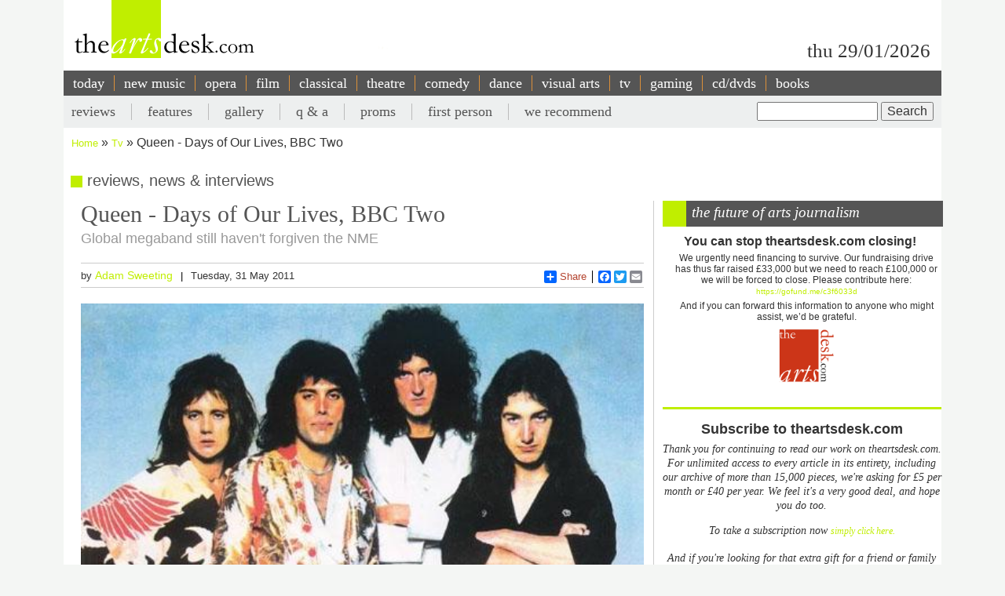

--- FILE ---
content_type: text/html; charset=UTF-8
request_url: https://www.theartsdesk.com/tv/queen-days-our-lives-bbc-two
body_size: 14791
content:
<!DOCTYPE html>
<html lang="en" dir="ltr" prefix="content: http://purl.org/rss/1.0/modules/content/  dc: http://purl.org/dc/terms/  foaf: http://xmlns.com/foaf/0.1/  og: http://ogp.me/ns#  rdfs: http://www.w3.org/2000/01/rdf-schema#  schema: http://schema.org/  sioc: http://rdfs.org/sioc/ns#  sioct: http://rdfs.org/sioc/types#  skos: http://www.w3.org/2004/02/skos/core#  xsd: http://www.w3.org/2001/XMLSchema# ">
  <head>
    <meta charset="utf-8" />
<meta name="description" content="The Arts Desk’s team of professional critics offer unrivalled review coverage, in-depth interviews and features on popular music, classical, art, theatre, comedy, opera, comedy and dance. Dedicated art form pages, readers’ comments, What’s On and our user-friendly theatre and film recommendations" />
<meta name="abstract" content="Overnight reviews, interviews, features and opinion. Unrivalled coverage of popular music, classical, art, theatre, comedy, opera, comedy and dance." />
<link rel="canonical" href="http://www.theartsdesk.com/tv/queen-days-our-lives-bbc-two" />
<meta property="og:title" content="Queen - Days of Our Lives, BBC Two" />
<meta property="og:description" content="Despite selling 300 million albums, being memorialised in stage musicals and computer games and with a feature film about their early career in the works, Queen are still moaning about the press. It&#039;s a theme that simmered steadily through this two-part history, with drummer Roger Taylor especially splenetic about the cruel and unusual treatment doled out to his band by first the music papers (&quot;the evil empire&quot;), then later the tabloids." />
<meta property="article:modified_time" content="2017-11-03T21:18:00+00:00" />
<meta name="twitter:title" content="Queen - Days of Our Lives, BBC Two" />
<meta name="twitter:description" content="Despite selling 300 million albums, being memorialised in stage musicals and computer games and with a feature film about their early career in the works, Queen are still moaning about the press. It&#039;s a theme that simmered steadily through this two-part history, with drummer Roger Taylor especially splenetic about the cruel and unusual treatment doled out to his band by first the music papers (&quot;the evil empire&quot;), then later the tabloids." />
<meta name="Generator" content="Drupal 10 (https://www.drupal.org)" />
<meta name="MobileOptimized" content="width" />
<meta name="HandheldFriendly" content="true" />
<meta name="viewport" content="width=device-width, initial-scale=1.0" />
<script type='text/javascript'>
  var googletag = googletag || {};
  googletag.cmd = googletag.cmd || [];
  // Add a place to store the slot name variable.
  googletag.slots = googletag.slots || {};

  (function() {
    var useSSL = 'https:' == document.location.protocol;
    var src = (useSSL ? 'https:' : 'http:') +
      '//securepubads.g.doubleclick.net/tag/js/gpt.js';

    var gads = document.createElement('script');
    gads.async = true;
    gads.type = 'text/javascript';
    gads.src = src;
    var node = document.getElementsByTagName('script')[0];
    node.parentNode.insertBefore(gads, node);
    
  })();
</script>
<script type="text/javascript">
  googletag.cmd.push(function() {

  
  googletag.slots["mpu"] = googletag.defineSlot("//6424144/MPU", [300, 250], "js-dfp-tag-mpu")

    .addService(googletag.pubads())

  
  
  
      ;

  });

</script>
<script type="text/javascript">
googletag.cmd.push(function() {

      googletag.pubads().enableAsyncRendering();
        googletag.pubads().enableSingleRequest();
        googletag.pubads().collapseEmptyDivs();
      
  googletag.enableServices();
});

</script>
<link rel="icon" href="/sites/default/files/favicon.ico" type="image/vnd.microsoft.icon" />
<link rel="amphtml" href="http://www.theartsdesk.com/tv/queen-days-our-lives-bbc-two?amp" />

    <title>Queen - Days of Our Lives, BBC Two | The Arts Desk</title>
    <link rel="stylesheet" media="all" href="/themes/contrib/stable/css/core/components/progress.module.css?t9l2tz" />
<link rel="stylesheet" media="all" href="/themes/contrib/stable/css/core/components/ajax-progress.module.css?t9l2tz" />
<link rel="stylesheet" media="all" href="/themes/contrib/stable/css/system/components/align.module.css?t9l2tz" />
<link rel="stylesheet" media="all" href="/themes/contrib/stable/css/system/components/fieldgroup.module.css?t9l2tz" />
<link rel="stylesheet" media="all" href="/themes/contrib/stable/css/system/components/container-inline.module.css?t9l2tz" />
<link rel="stylesheet" media="all" href="/themes/contrib/stable/css/system/components/clearfix.module.css?t9l2tz" />
<link rel="stylesheet" media="all" href="/themes/contrib/stable/css/system/components/details.module.css?t9l2tz" />
<link rel="stylesheet" media="all" href="/themes/contrib/stable/css/system/components/hidden.module.css?t9l2tz" />
<link rel="stylesheet" media="all" href="/themes/contrib/stable/css/system/components/item-list.module.css?t9l2tz" />
<link rel="stylesheet" media="all" href="/themes/contrib/stable/css/system/components/js.module.css?t9l2tz" />
<link rel="stylesheet" media="all" href="/themes/contrib/stable/css/system/components/nowrap.module.css?t9l2tz" />
<link rel="stylesheet" media="all" href="/themes/contrib/stable/css/system/components/position-container.module.css?t9l2tz" />
<link rel="stylesheet" media="all" href="/themes/contrib/stable/css/system/components/reset-appearance.module.css?t9l2tz" />
<link rel="stylesheet" media="all" href="/themes/contrib/stable/css/system/components/resize.module.css?t9l2tz" />
<link rel="stylesheet" media="all" href="/themes/contrib/stable/css/system/components/system-status-counter.css?t9l2tz" />
<link rel="stylesheet" media="all" href="/themes/contrib/stable/css/system/components/system-status-report-counters.css?t9l2tz" />
<link rel="stylesheet" media="all" href="/themes/contrib/stable/css/system/components/system-status-report-general-info.css?t9l2tz" />
<link rel="stylesheet" media="all" href="/themes/contrib/stable/css/system/components/tablesort.module.css?t9l2tz" />
<link rel="stylesheet" media="all" href="/modules/contrib/fivestar/css/fivestar.css?t9l2tz" />
<link rel="stylesheet" media="all" href="/themes/contrib/stable/css/views/views.module.css?t9l2tz" />
<link rel="stylesheet" media="all" href="/themes/contrib/stable/css/filter/filter.admin.css?t9l2tz" />
<link rel="stylesheet" media="all" href="/core/modules/layout_discovery/layouts/onecol/onecol.css?t9l2tz" />
<link rel="stylesheet" media="all" href="/modules/custom/tad_common/css/image_styles_everywhere.css?t9l2tz" />
<link rel="stylesheet" media="all" href="/themes/contrib/stable/css/core/assets/vendor/normalize-css/normalize.css?t9l2tz" />
<link rel="stylesheet" media="all" href="/themes/contrib/stable/css/core/normalize-fixes.css?t9l2tz" />
<link rel="stylesheet" media="all" href="/themes/contrib/classy/css/components/action-links.css?t9l2tz" />
<link rel="stylesheet" media="all" href="/themes/contrib/classy/css/components/breadcrumb.css?t9l2tz" />
<link rel="stylesheet" media="all" href="/themes/contrib/classy/css/components/button.css?t9l2tz" />
<link rel="stylesheet" media="all" href="/themes/contrib/classy/css/components/collapse-processed.css?t9l2tz" />
<link rel="stylesheet" media="all" href="/themes/contrib/classy/css/components/container-inline.css?t9l2tz" />
<link rel="stylesheet" media="all" href="/themes/contrib/classy/css/components/details.css?t9l2tz" />
<link rel="stylesheet" media="all" href="/themes/contrib/classy/css/components/exposed-filters.css?t9l2tz" />
<link rel="stylesheet" media="all" href="/themes/contrib/classy/css/components/field.css?t9l2tz" />
<link rel="stylesheet" media="all" href="/themes/contrib/classy/css/components/form.css?t9l2tz" />
<link rel="stylesheet" media="all" href="/themes/contrib/classy/css/components/icons.css?t9l2tz" />
<link rel="stylesheet" media="all" href="/themes/contrib/classy/css/components/inline-form.css?t9l2tz" />
<link rel="stylesheet" media="all" href="/themes/contrib/classy/css/components/item-list.css?t9l2tz" />
<link rel="stylesheet" media="all" href="/themes/contrib/classy/css/components/link.css?t9l2tz" />
<link rel="stylesheet" media="all" href="/themes/contrib/classy/css/components/links.css?t9l2tz" />
<link rel="stylesheet" media="all" href="/themes/contrib/classy/css/components/menu.css?t9l2tz" />
<link rel="stylesheet" media="all" href="/themes/contrib/classy/css/components/more-link.css?t9l2tz" />
<link rel="stylesheet" media="all" href="/themes/contrib/classy/css/components/pager.css?t9l2tz" />
<link rel="stylesheet" media="all" href="/themes/contrib/classy/css/components/tabledrag.css?t9l2tz" />
<link rel="stylesheet" media="all" href="/themes/contrib/classy/css/components/tableselect.css?t9l2tz" />
<link rel="stylesheet" media="all" href="/themes/contrib/classy/css/components/tablesort.css?t9l2tz" />
<link rel="stylesheet" media="all" href="/themes/contrib/classy/css/components/tabs.css?t9l2tz" />
<link rel="stylesheet" media="all" href="/themes/contrib/classy/css/components/textarea.css?t9l2tz" />
<link rel="stylesheet" media="all" href="/themes/contrib/classy/css/components/ui-dialog.css?t9l2tz" />
<link rel="stylesheet" media="all" href="/themes/contrib/classy/css/components/messages.css?t9l2tz" />
<link rel="stylesheet" media="all" href="/themes/contrib/classy/css/components/node.css?t9l2tz" />
<link rel="stylesheet" media="all" href="/themes/contrib/classy/css/components/progress.css?t9l2tz" />
<link rel="stylesheet" media="all" href="/themes/custom/artsdesk_theme/stylesheets/article_lb_section.css?t9l2tz" />
<link rel="stylesheet" media="all" href="/themes/custom/artsdesk_theme/stylesheets/article.css?t9l2tz" />
<link rel="stylesheet" media="all" href="/themes/custom/artsdesk_theme/stylesheets/blocks.css?t9l2tz" />
<link rel="stylesheet" media="all" href="/themes/custom/artsdesk_theme/stylesheets/category.css?t9l2tz" />
<link rel="stylesheet" media="all" href="/themes/custom/artsdesk_theme/stylesheets/homepage.css?t9l2tz" />
<link rel="stylesheet" media="all" href="/themes/custom/artsdesk_theme/stylesheets/site.css?t9l2tz" />

    <script type="application/json" data-drupal-selector="drupal-settings-json">{"path":{"baseUrl":"\/","pathPrefix":"","currentPath":"node\/3799","currentPathIsAdmin":false,"isFront":false,"currentLanguage":"en","currentQuery":{"_wrapper_format":"html"}},"pluralDelimiter":"\u0003","suppressDeprecationErrors":true,"ajaxPageState":{"libraries":"[base64]","theme":"artsdesk_theme","theme_token":null},"ajaxTrustedUrl":{"\/search\/node":true,"\/comment\/reply\/node\/3799\/comment_node_article":true},"gtag":{"tagId":"","consentMode":false,"otherIds":[],"events":[],"additionalConfigInfo":[]},"gtm":{"tagId":null,"settings":{"data_layer":"dataLayer","include_classes":false,"allowlist_classes":"","blocklist_classes":"","include_environment":false,"environment_id":"","environment_token":""},"tagIds":["GTM-P3QR8R"]},"statistics":{"data":{"nid":"3799"},"url":"\/modules\/contrib\/statistics\/statistics.php"},"ckeditor5Premium":{"isMediaInstalled":true},"user":{"uid":0,"permissionsHash":"c6e6155d32f07a2f62381393c316701ba799b323ff3132073ed10f7b48b0264e"}}</script>
<script src="/core/misc/drupalSettingsLoader.js?v=10.5.6"></script>
<script src="/modules/contrib/google_tag/js/gtag.js?t9l2tz"></script>
<script src="/modules/contrib/google_tag/js/gtm.js?t9l2tz"></script>

  </head>
  <body class="path-node page-node-type-article">
        <a href="#main-content" class="visually-hidden focusable skip-link">
      Skip to main content
    </a>
    <noscript><iframe src="https://www.googletagmanager.com/ns.html?id=GTM-P3QR8R"
                  height="0" width="0" style="display:none;visibility:hidden"></iframe></noscript>

      <div class="dialog-off-canvas-main-canvas" data-off-canvas-main-canvas>
    <div class="layout-container tv">

  <header role="banner">
    
  </header>

  <div class="l-logo-date-bar">
    <div class="l-logo">
      <div class="logo">
          <a href="/" title="Home">
            <img src="/themes/custom/artsdesk_theme/logo.png" alt="Home">
          </a>
          <div class="bgColorLogo"></div>
      </div>
    </div>
    <div class="l-date">
        thu 29/01/2026
    </div>
  </div>

  <nav id="mobile_menu">
    <ul>
      <li id="mobile_section" class=""><a id="tab1button">Sections</a></li>
      <li id="mobile_search" class=""><a id="tab2button">Search</a></li>
    </ul>
  </nav>
  <div id="tab1" class="tab_content ui-tabs-panel ui-widget-content ui-corner-bottom">
    <div class="block block-menu" id="block-menu-primary-links">
      <ul id="main-menu" class="menu">
        <li><a href="/" title="" class="active-trail active">today</a></li>
        <li><a href="/new-music" class="olive">new music</a></li>
        <li><a href="/opera" class="orange">opera</a></li>
        <li><a href="/film" class="maroon">film</a></li>
        <li><a href="/classical" class="green">classical</a></li>
        <li><a href="/theatre" class="lilac">theatre</a></li>
        <li><a href="/comedy" class="pink">comedy</a></li>
        <li><a href="/dance" class="yellow">dance</a></li>
        <li><a href="/visual-arts" class="lightOlive">visual arts</a></li>
        <li><a href="/tv" class="lime">tv</a></li>
        <li><a href="/gaming" title="">gaming</a></li>
        <li><a href="/cdsdvds" title="">CD/DVDs</a></li>
        <li><a href="/books" title="">Books</a></li>
        <li><a href="/">&nbsp;</a></li>
      </ul>
    </div>
  </div>
  <div id="tab2" class="tab_content ui-tabs-panel ui-widget-content ui-corner-bottom">
    <div id="small-search-box">
      <div id="block-search-form--2" class="block block-search">
        <div class="content">
          <form action="/" method="post" id="search-block-form" accept-charset="UTF-8">
            <div>
              <div class="container-inline">
                <h2 class="element-invisible">Search form</h2>
                <div class="form-item form-type-textfield form-item-search-block-form">
                  <label class="element-invisible" for="edit-search-block-form--2">Search </label>
                  <input title="Enter the terms you wish to search for." type="text" id="edit-search-block-form--2" name="search_block_form" value="" size="15" maxlength="128" class="form-text">
                </div>
                <div class="form-actions form-wrapper" id="edit-actions">
                  <input type="submit" id="edit-submit" name="op" value="Search" class="form-submit">
                </div>
                <input type="hidden" name="form_build_id" value="form-457jQYmP7TNOH3OBB2iLVURur8sJqAEgHvXgJP_Znuw">
                <input type="hidden" name="form_id" value="search_block_form">
              </div>
            </div>
          </form>
        </div>
      </div>
    </div>
  </div>


    <div class="region region-primary-menu">
    <nav role="navigation" aria-labelledby="block-artsdesk-theme-main-menu-menu" id="block-artsdesk-theme-main-menu" class="block block-menu navigation menu--main">
            
  <h2 class="visually-hidden" id="block-artsdesk-theme-main-menu-menu">Main navigation</h2>
  

        
                <ul class="menu menu--level-1">
                    <li class="menu-item">
        <a href="/" data-drupal-link-system-path="&lt;front&gt;">today</a>
              </li>
                <li class="menu-item">
        <a href="/new-music" data-drupal-link-system-path="node/93425">new music</a>
              </li>
                <li class="menu-item">
        <a href="/opera" data-drupal-link-system-path="node/93424">opera</a>
              </li>
                <li class="menu-item">
        <a href="/film" data-drupal-link-system-path="node/93423">film</a>
              </li>
                <li class="menu-item">
        <a href="/classical" data-drupal-link-system-path="node/93422">classical</a>
              </li>
                <li class="menu-item">
        <a href="/theatre" data-drupal-link-system-path="node/93421">theatre</a>
              </li>
                <li class="menu-item">
        <a href="/comedy" data-drupal-link-system-path="node/93420">comedy</a>
              </li>
                <li class="menu-item">
        <a href="/dance" data-drupal-link-system-path="node/93419">dance</a>
              </li>
                <li class="menu-item">
        <a href="/visual-arts" data-drupal-link-system-path="node/93418">visual arts</a>
              </li>
                <li class="menu-item">
        <a href="/tv" data-drupal-link-system-path="node/93417">tv</a>
              </li>
                <li class="menu-item">
        <a href="/gaming" data-drupal-link-system-path="node/93416">gaming</a>
              </li>
                <li class="menu-item">
        <a href="/node/93427" data-drupal-link-system-path="node/93427">cd/dvds</a>
              </li>
                <li class="menu-item">
        <a href="/node/93426" data-drupal-link-system-path="node/93426">books</a>
              </li>
        </ul>
  


  </nav>

  </div>

    <div class="region region-secondary-menu">
    <div class="search-block-form block block-search container-inline" data-drupal-selector="search-block-form" id="block-searchform" role="search">
  
    
      <form action="/search/node" method="get" id="search-block-form" accept-charset="UTF-8">
  <div class="js-form-item form-item js-form-type-search form-type-search js-form-item-keys form-item-keys form-no-label">
      <label for="edit-keys" class="visually-hidden">Search</label>
        <input title="Enter the terms you wish to search for." data-drupal-selector="edit-keys" type="search" id="edit-keys" name="keys" value="" size="15" maxlength="128" class="form-search" />

        </div>
<div data-drupal-selector="edit-actions" class="form-actions js-form-wrapper form-wrapper" id="edit-actions"><input data-drupal-selector="edit-submit" type="submit" id="edit-submit--2" value="Search" class="button js-form-submit form-submit" />
</div>

</form>

  </div>
<nav role="navigation" aria-labelledby="block-artsdesk-theme-secondarymenu-menu" id="block-artsdesk-theme-secondarymenu" class="block block-menu navigation menu--secondary-menu">
            
  <h2 class="visually-hidden" id="block-artsdesk-theme-secondarymenu-menu">Secondary menu</h2>
  

        
                <ul class="menu menu--level-1">
                    <li class="menu-item">
        <a href="/reviews" data-drupal-link-system-path="node/93414">reviews</a>
              </li>
                <li class="menu-item">
        <a href="/features" data-drupal-link-system-path="node/93413">features</a>
              </li>
                <li class="menu-item">
        <a href="/galleries" data-drupal-link-system-path="node/93412">gallery</a>
              </li>
                <li class="menu-item">
        <a href="/q" data-drupal-link-system-path="node/93411">q &amp; a</a>
              </li>
                <li class="menu-item">
        <a href="/topics/proms" data-drupal-link-system-path="taxonomy/term/369">proms</a>
              </li>
                <li class="menu-item">
        <a href="/topics/first-person" data-drupal-link-system-path="taxonomy/term/2068">first person</a>
              </li>
                <li class="menu-item">
        <a href="/we-recommend" data-drupal-link-system-path="node/93410">we recommend</a>
              </li>
        </ul>
  


  </nav>

  </div>


    <div class="region region-breadcrumb">
    <div id="block-artsdesk-theme-breadcrumbs" class="block block-system block-system-breadcrumb-block">
  
    
        <nav class="breadcrumb" role="navigation" aria-labelledby="system-breadcrumb">
    <h2 id="system-breadcrumb" class="visually-hidden">Breadcrumb</h2>
    <ol>
          <li>
                  <a href="/">Home</a>
              </li>
          <li>
                  <a href="/tv">Tv</a>
              </li>
          <li>
                  Queen - Days of Our Lives, BBC Two
              </li>
        </ol>
  </nav>

  </div>

  </div>


    <div class="region region-highlighted">
    <div data-drupal-messages-fallback class="hidden"></div>

  </div>


  

  <main role="main">
    <a id="main-content" tabindex="-1"></a>
    <div class="layout-content">
        <div class="region region-content">
    <div id="block-artsdesk-theme-artsdesk-new-system-main" class="block block-system block-system-main-block">
  
    
      
<article data-history-node-id="3799" about="/tv/queen-days-our-lives-bbc-two" typeof="schema:Article" class="node node--type-article node--view-mode-full">

  
      <span property="schema:name" content="Queen - Days of Our Lives, BBC Two" class="rdf-meta hidden"></span>
  <span property="schema:interactionCount" content="UserComments:0" class="rdf-meta hidden"></span>


  
  <div class="node__content">
      <div class="layout layout--onecol">
    <div  class="layout__region layout__region--content">
      <div class="block block-tad-common block-article-category-title-block">
  
    
      reviews, news & interviews
  </div>

    </div>
  </div>
    <div class="layout layout--article">

        <div   class="layout__region layout__region--first layout__region-sidebar region-small" >
            <div  class="layout__region layout__region--third layout__region-sidebar region-small" >
                                    <div class="block block-layout-builder block-field-blocknodearticletitle">
  
    
      <span property="schema:name" class="field field--name-title field--type-string field--label-hidden">
  <h1 class="articleTitle">Queen - Days of Our Lives, BBC Two</h1>
</span>

  </div>
<div class="block block-layout-builder block-field-blocknodearticlefield-tag-line">
  
    
      
      <h2 class="tagline">Global megaband still haven&#039;t forgiven the NME</h2>
  
  </div>
<div class="block block-tad-common block-article-author-date-block">
  
    
      <div class='author_date'><span class='author'>by&nbsp;<a href='/user/76'>Adam Sweeting</a></span><span class='created'>Tuesday, 31 May 2011</span></div>
  </div>
<div class="block block-tad-common block-article-share-block">
  
    
      <div class="shareThis">
  <h3>share this article</h3>
	<span class="like">
			<iframe src="//www.facebook.com/plugins/like.php?href&amp;send=false&amp;layout=button_count&amp;width=450&amp;show_faces=false&amp;action=like&amp;colorscheme=light&amp;font&amp;height=21" scrolling="no" frameborder="0" style="border:none; overflow:hidden; width:450px; height:21px;" allowTransparency="true"></iframe>
	</span>
	<!-- Place this tag where you want the +1 button to render -->
	<span class="plusone"><g:plusone size="small"></g:plusone></span>

	<!-- Place this render call where appropriate -->
	<script type="text/javascript">
		window.___gcfg = {lang: "en-GB"};

		(function() {
			var po = document.createElement("script"); po.type = "text/javascript"; po.async = true;
			po.src = "https://apis.google.com/js/plusone.js";
			var s = document.getElementsByTagName("script")[0]; s.parentNode.insertBefore(po, s);
		})();
	</script>


	<div class="a2a_kit a2a_default_style">
		<a class="a2a_dd" href="https://www.addtoany.com/share_save">Share</a>
		<span class="a2a_divider"></span>
		<a class="a2a_button_facebook"></a>
		<a class="a2a_button_twitter"></a>
		<a class="a2a_button_email"></a>
	 <?php echo init_print_link($node); ?>
	</div>
	<script type="text/javascript">
	var a2a_config = a2a_config || {};
	a2a_config.onclick = 1;
	</script>
	<script type="text/javascript" src="https://static.addtoany.com/menu/page.js"></script>
 </div> <!-- shareThis -->
  </div>
<div class="block block-layout-builder block-field-blocknodearticlefield-mast-image">
  
    
      
            <div class="field field--name-field-mast-image field--type-image field--label-hidden field__item">    <picture>
                  <source srcset="/sites/default/files/styles/1434_wide/public/mastimages/85a49976e7ec1e7b5362c574897dabbe.jpg?itok=Ju4IVVDZ 1x" media="all and (min-width: 975px)" type="image/jpeg" width="500" height="390"/>
              <source srcset="/sites/default/files/styles/1434_wide/public/mastimages/85a49976e7ec1e7b5362c574897dabbe.jpg?itok=Ju4IVVDZ 1x" media="all and (min-width: 641px) and (max-width: 974px)" type="image/jpeg" width="500" height="390"/>
              <source srcset="/sites/default/files/styles/1280_wide/public/mastimages/85a49976e7ec1e7b5362c574897dabbe.jpg?itok=LF7xC1IZ 1x" media="all and (max-width: 640px)" type="image/jpeg" width="500" height="390"/>
                  <img loading="lazy" width="500" height="390" src="/sites/default/files/styles/840_wide/public/mastimages/85a49976e7ec1e7b5362c574897dabbe.jpg?itok=ndL4q2dO" alt="" title="Taylor, Mercury, May and Deacon - Queen, in other words " typeof="foaf:Image" />

  </picture>
<div class="mast_image_title">Taylor, Mercury, May and Deacon - Queen, in other words </div>


</div>
      
  </div>
<div class="block block-layout-builder block-field-blocknodearticlefield-mast-image-credits">
  
    
      
  </div>

                            </div>
            <div  class="layout__region layout__region--fourth layout__region-sidebar region-small" >
                                    <div class="block block-layout-builder block-field-blocknodearticlebody">
      <div id="unsubscribed_summary">
      
            <div property="schema:text" class="clearfix text-formatted field field--name-body field--type-text-with-summary field--label-hidden field__item"><p>Despite selling 300 million albums, being memorialised in stage musicals and computer games and with a feature film about their early career in the works, Queen are still moaning about the press. It's a theme that simmered steadily through this two-part history, with drummer Roger Taylor especially splenetic about the cruel and unusual treatment doled out to his band by first the music papers ("the evil empire"), then later the tabloids.</p></div>
      
    </div>
    <div id="transparent_div" class="PicoSignal">
    </div>
    <div id="pico">
      
            <div property="schema:text" class="clearfix text-formatted field field--name-body field--type-text-with-summary field--label-hidden field__item"><p>It's true that, in Britain, they did get regular kickings in print (though it's difficult to believe that any rational adult could get seriously upset about the <a href="/features/meeting-katherine-jenkins" target="_self" title="The NME on theartsdesk"><em>NME</em></a>'s headline "Is this man a prat?"), and the coverage of Freddie Mercury's death from <a href="/features/meeting-katherine-jenkins" target="_self" title="Aids on theartsdesk">Aids </a>verged on the rabid, but this whingeing tone made them look foolish and small-minded. Which was a shame, because there was plenty of interesting and historic material on display here, and the story of Queen and Mercury is one of the most noteworthy sagas in the history of British rock music.</p><p><img src="/sites/default/files/images/stories/TV/adam_sweeting/2011_part_2/wide_freddie_trim.jpg" alt="wide_freddie_trim" style="margin-bottom: 10px; margin-left: 10px; float: right; border: 0px solid #000000;" width="300" height="156">But maybe it's that "Queen + Mercury" equation which is the clue to a certain ambivalence some have felt about the group. Without Mercury, they would have been a bunch of musically skilled but charisma-free middle-class English boys, a kind of Pink Straits or Dire Genesis. Just add Mercury, and they became a kandy-coloured tangerine-flake showbiz monster, spewing lurid campness and mad explosions of baroque harmonies and rock operetta in all directions. As American journalist Harvey Kubernick put it, it wasn't rock'n'roll, it was Broadway. Yet while Mercury did his <a href="/features/meeting-katherine-jenkins" target="_self" title="Nureyev on theartsdesk">Nureyev</a>-meets-Maria Callas routine out front, bassist John Deacon remained as anonymous as a cloakroom assistant, while Brian May's eternal fuzzball hair has defied four decades of ceaselessly changing rock fashion <strong>(Queen rock in Rio, pictured below).</strong></p><p><img src="/sites/default/files/images/stories/TV/adam_sweeting/2011_part_2/queen_rock_in_rio_trim.jpg" alt="queen_rock_in_rio_trim" style="margin-bottom: 10px; margin-right: 10px; float: left; border: 0px solid #000000;" width="300" height="197">But, implausible or not, the combination worked spectacularly well, and it was salutary to be reminded of the sheer quantity and variety of the band's work. After the early multi-harmonied spectaculars of "Killer Queen", "Bohemian Rhapsody" and "Somebody to Love" - there was some great footage of the quartet multitracking their wall of voices for the latter - came the mega-stompers "We Will Rock You" and "We Are the Champions". "Crazy Little Thing Called Love" and "Another One Bites the Dust" took them to the top of the American charts - and it might have been nice if the film had acknowledged the palpable debt "Dust" owed to Chic's "Good Times" - and then they alienated their American fanbase with the drag queens video for "I Want to Break Free".</p><p><img src="/sites/default/files/images/stories/TV/adam_sweeting/2011_part_2/Fred__camera.jpg" alt="Fred__camera" style="margin-bottom: 10px; margin-left: 10px; float: right; border: 0px solid #000000;" width="200" height="261">In 1985 they hauled themselves back from the disastrous misjudgment of playing South Africa's Sun City and Mercury's bid to go solo by playing a scintillating set at <a href="/new-music/when-harvey-met-bob-bbc-two" target="_self" title="When Harvey Met Bob reviewed on thearstdesk">Live Aid</a>, an event which converted many Queen-haters into fans and galvanised them to make possibly their best album, <em>A Kind of Magic</em>. And I still haven't mentioned "Radio Ga Ga", "Under Pressure" and "These Are the Days of Our Lives"<strong> (Freddie at Live Aid, pictured right).</strong></p><p>It's an awesome CV by any measure, but the only one you really wanted to watch was Mercury. It was as if he realised that Queen was his one great shot at superstardom, and he was going to swallow it whole while the going was good. Paul Gambaccini added a telling anecdote about how he'd met Mercury in a gay club in 1983 and asked him whether he was moderating his lifestyle in the light of the then-unnamed menace of Aids. "Darling, my attitude is 'fuck it'," said Fred. "I'm doing everything with everybody." That was his story, and he stuck to it.</p><ul><li><em><strong><a href="http://www.amazon.co.uk/Queen/e/B000AQ0748/ref=sr_tc_2_0?qid=1306799612&amp;sr=1-2-ent" target="_blank" title="Find Queen on Amazon"><span style="color: #333333; font-style: normal; font-weight: normal;"><em>Watch </em>Queen - Days of Our Lives<em> </em></span></a><em><a href="http://www.bbc.co.uk/iplayer/episode/b011r4gs/Queen_Days_of_Our_Lives_Episode_2/" target="_blank" title="Watch Queen - Days of Our Lives on BBC iPlayer" style="text-decoration: none; color: #45801e;">on BBC iPlayer</a></em></strong></em></li><li><em><strong><a href="http://www.amazon.co.uk/Queen/e/B000AQ0748/ref=sr_tc_2_0?qid=1306799612&amp;sr=1-2-ent" target="_blank" title="Find Queen on Amazon"></a><em><a href="http://www.bbc.co.uk/iplayer/episode/b011r4gs/Queen_Days_of_Our_Lives_Episode_2/" target="_blank" title="Watch Queen - Days of Our Lives on BBC iPlayer" style="text-decoration: none; color: #45801e;"></a></em><img src="/sites/default/files/images/stories/site-pics/logos_for_use/amazon_logo.jpg" alt="amazon_logo" style="vertical-align: middle; border: 0px solid #000000;" width="51" height="23">Find Queen on Amazon</strong></em></li></ul><p><strong>Watch Queen's video for <em>Radio Ga Ga</em></strong><br><em><iframe src="http://www.youtube.com/embed/8dalWyLzEr0" width="560" height="345" frameborder="0"></iframe><br></em></p></div>
      
    </div> <!-- Close pico div -->
  </div>
<div class="block block-layout-builder block-field-blocknodearticlecomment-node-article">
        <section class="field field--name-comment-node-article field--type-comment field--label-hidden comment-wrapper">
  
  

      <div class="add_comment_form_outer">
      <div class="add_comment_form">
        <span class="brick"></span>
        <h2 class="title comment-form__title">Add comment</h2>
        <form class="comment-comment-node-article-form comment-form" data-user-info-from-browser data-drupal-selector="comment-form" action="/comment/reply/node/3799/comment_node_article" method="post" id="comment-form" accept-charset="UTF-8">
  <div class="js-form-item form-item js-form-type-textfield form-type-textfield js-form-item-name form-item-name">
      <label for="edit-name" class="js-form-required form-required">Your name</label>
        <input data-drupal-default-value="Anonymous" data-drupal-selector="edit-name" type="text" id="edit-name" name="name" value="" size="30" maxlength="60" class="form-text required" required="required" aria-required="true" />

        </div>
<div class="js-form-item form-item js-form-type-email form-type-email js-form-item-mail form-item-mail">
      <label for="edit-mail" class="js-form-required form-required">Email</label>
        <input data-drupal-selector="edit-mail" aria-describedby="edit-mail--description" type="email" id="edit-mail" name="mail" value="" size="30" maxlength="64" class="form-email required" required="required" aria-required="true" />

            <div id="edit-mail--description" class="description">
      The content of this field is kept private and will not be shown publicly.
    </div>
  </div>
<div class="js-form-item form-item js-form-type-url form-type-url js-form-item-homepage form-item-homepage">
      <label for="edit-homepage">Homepage</label>
        <input data-drupal-selector="edit-homepage" type="url" id="edit-homepage" name="homepage" value="" size="30" maxlength="255" class="form-url" />

        </div>
<input autocomplete="off" data-drupal-selector="form-ekxuerqve7f68tza1qi7alfo9mg7remjkjb6utkiwrq" type="hidden" name="form_build_id" value="form-EkXuERQVe7f68TZa1qI7AlfO9Mg7reMJkJB6UtkIWRQ" />
<input data-drupal-selector="edit-comment-comment-node-article-form" type="hidden" name="form_id" value="comment_comment_node_article_form" />
<input data-drupal-selector="edit-honeypot-time" type="hidden" name="honeypot_time" value="_WNZ66DqWN38yblieY14-LN0vHVQH48Bk3sy3UdHKuM" />
<div class="field--type-language field--name-langcode field--widget-language-select js-form-wrapper form-wrapper" data-drupal-selector="edit-langcode-wrapper" id="edit-langcode-wrapper">      
  </div>
<div class="field--type-string field--name-subject field--widget-string-textfield js-form-wrapper form-wrapper" data-drupal-selector="edit-subject-wrapper" id="edit-subject-wrapper">      <div class="js-form-item form-item js-form-type-textfield form-type-textfield js-form-item-subject-0-value form-item-subject-0-value">
      <label for="edit-subject-0-value">Subject</label>
        <input class="js-text-full text-full form-text" data-drupal-selector="edit-subject-0-value" type="text" id="edit-subject-0-value" name="subject[0][value]" value="" size="60" maxlength="64" placeholder="" />

        </div>

  </div>
<div class="field--type-text-long field--name-comment-body field--widget-text-textarea js-form-wrapper form-wrapper" data-drupal-selector="edit-comment-body-wrapper" id="edit-comment-body-wrapper">      <div class="js-text-format-wrapper text-format-wrapper js-form-item form-item">
  <div class="js-form-item form-item js-form-type-textarea form-type-textarea js-form-item-comment-body-0-value form-item-comment-body-0-value">
      <label for="edit-comment-body-0-value" class="js-form-required form-required">Comment</label>
        <div class="form-textarea-wrapper">
  <textarea class="js-text-full text-full form-textarea required resize-vertical" data-entity_embed-host-entity-langcode="en" data-media-embed-host-entity-langcode="en" data-drupal-selector="edit-comment-body-0-value" id="edit-comment-body-0-value" name="comment_body[0][value]" rows="5" cols="60" placeholder="" required="required" aria-required="true"></textarea>
</div>

        </div>
<div class="js-filter-wrapper filter-wrapper js-form-wrapper form-wrapper" data-drupal-selector="edit-comment-body-0-format" id="edit-comment-body-0-format"><div class="filter-help js-form-wrapper form-wrapper" data-drupal-selector="edit-comment-body-0-format-help" id="edit-comment-body-0-format-help"><a href="/filter/tips" target="_blank" data-drupal-selector="edit-comment-body-0-format-help-about" id="edit-comment-body-0-format-help-about">About text formats</a></div>
<div class="js-filter-guidelines filter-guidelines js-form-wrapper form-wrapper" data-drupal-selector="edit-comment-body-0-format-guidelines" id="edit-comment-body-0-format-guidelines"><div data-drupal-format-id="plain_text" class="filter-guidelines-item filter-guidelines-plain_text">
  <h4 class="label">Plain text</h4>
  
  
      
          <ul class="tips">
                      <li>No HTML tags allowed.</li>
                      <li>Lines and paragraphs break automatically.</li>
                      <li>Web page addresses and email addresses turn into links automatically.</li>
            </ul>
    
      
  
</div>
</div>
</div>

  </div>

  </div>
<div data-drupal-selector="edit-actions" class="form-actions js-form-wrapper form-wrapper" id="edit-actions"><input data-drupal-selector="edit-submit" type="submit" id="edit-submit--2" name="op" value="Save" class="button button--primary js-form-submit form-submit" />
<input data-drupal-selector="edit-preview" type="submit" id="edit-preview" name="op" value="Preview" class="button js-form-submit form-submit" />
</div>
<div class="url-textfield js-form-wrapper form-wrapper" style="display: none !important;"><div class="js-form-item form-item js-form-type-textfield form-type-textfield js-form-item-url form-item-url">
      <label for="edit-url">Leave this field blank</label>
        <input autocomplete="off" data-drupal-selector="edit-url" type="text" id="edit-url" name="url" value="" size="20" maxlength="128" class="form-text" />

        </div>
</div>

</form>

      </div>
    </div>
  
</section>

  </div>

                            </div>
            <div  class="layout__region layout__region--fifth layout__region-sidebar region-small" >
                                    <div class="block block-layout-builder block-field-blocknodearticlefield-pullquote">
  
    
      
  </div>
<div class="block block-tad-common block-article-editor-rating-block">
  
    
      <div class="editorRating"><h3>rating</h3><div class="fivestar-default"><div class="fivestar-widget-static fivestar-widget-static-vote fivestar-widget-static-5 clearfix"><div class="star star-1 star-odd star-first"><span class="off">0</span></div><div class="star star-2 star-even"><span class="off"></span></div><div class="star star-3 star-odd"><span class="off"></span></div><div class="star star-4 star-even"><span class="off"></span></div><div class="star star-5 star-odd star-last"><span class="off"></span></div></div></div></div>
  </div>
<div class="block block-layout-builder block-field-blocknodearticlefield-related-content">
  
    
      <div class="field field--name-field-related-content field--type-entity-reference field--label-above">
  <h3>related articles</h3>
      <div class="field__items">
        <div class="field__item"><a href="/new-music/queen-rock-world-bbc-four-review-we-wont-rock-you" hreflang="und">Queen: Rock the World, BBC Four review - we won&#039;t rock you</a></div>
        </div>
  </div>

  </div>
<div class="block block-layout-builder block-field-blocknodearticletaxonomy-vocabulary-2">
  
    
      <div class="taxonomy">
  <h3>explore topics</h3>
  <div class="field field--name-taxonomy-vocabulary-2 field--type-entity-reference field--label-above field__items">
    <ul>
          <li><a href="/reviews-0">Reviews</a></li>
          <li><a href="/tv-0">TV</a></li>
          <li><a href="/topics/ballet">ballet</a></li>
        </ul>
  </div>
</div>

  </div>
<div class="block block-tad-common block-article-share-block">
  
    
      <div class="shareThis">
  <h3>share this article</h3>
	<span class="like">
			<iframe src="//www.facebook.com/plugins/like.php?href&amp;send=false&amp;layout=button_count&amp;width=450&amp;show_faces=false&amp;action=like&amp;colorscheme=light&amp;font&amp;height=21" scrolling="no" frameborder="0" style="border:none; overflow:hidden; width:450px; height:21px;" allowTransparency="true"></iframe>
	</span>
	<!-- Place this tag where you want the +1 button to render -->
	<span class="plusone"><g:plusone size="small"></g:plusone></span>

	<!-- Place this render call where appropriate -->
	<script type="text/javascript">
		window.___gcfg = {lang: "en-GB"};

		(function() {
			var po = document.createElement("script"); po.type = "text/javascript"; po.async = true;
			po.src = "https://apis.google.com/js/plusone.js";
			var s = document.getElementsByTagName("script")[0]; s.parentNode.insertBefore(po, s);
		})();
	</script>


	<div class="a2a_kit a2a_default_style">
		<a class="a2a_dd" href="https://www.addtoany.com/share_save">Share</a>
		<span class="a2a_divider"></span>
		<a class="a2a_button_facebook"></a>
		<a class="a2a_button_twitter"></a>
		<a class="a2a_button_email"></a>
	 <?php echo init_print_link($node); ?>
	</div>
	<script type="text/javascript">
	var a2a_config = a2a_config || {};
	a2a_config.onclick = 1;
	</script>
	<script type="text/javascript" src="https://static.addtoany.com/menu/page.js"></script>
 </div> <!-- shareThis -->
  </div>

                            </div>
        </div>

        <div  class="layout__region layout__region--second layout__region-main region-medium" >
                            <div class="block block-block-content block-block-content662b7af2-e998-47a4-a714-213b8c5d6a5f">
  
    
      
            <div class="clearfix text-formatted field field--name-body field--type-text-with-summary field--label-hidden field__item"><div class="the_future_of_arts_journalism"><h2 class="red_grey_header_bar">the future of arts journalism</h2><h4>You can stop <strong>theartsdesk.com</strong> closing!&nbsp;</h4><div class="body-content"><p>We urgently need financing to survive. Our fundraising drive has thus far raised £33,000 but we need to reach £100,000 or we will be forced to close. Please contribute here: <a href="https://gofund.me/c3f6033d">https://gofund.me/c3f6033d</a></p><p>And if you can forward this information to anyone who might assist, we’d be grateful.</p><center><p><img height="75" src="/sites/default/files/images/TAD%20Logo%20Social.png" width="75"></p></center></div></div></div>
      
  </div>
<div class="block block-block-content block-block-content159d8ef3-1a9b-42fd-9f1d-529489a4db57">
  
    
      
            <div class="clearfix text-formatted field field--name-body field--type-text-with-summary field--label-hidden field__item">
<div class="donateBox">
<h4>Subscribe to theartsdesk.com</h4>

<p>Thank you for continuing to read our work on&nbsp;theartsdesk.com. For unlimited access to every article in its entirety, including our archive of more than 15,000 pieces, we're asking for £5 per month or £40 per year. We feel it's a very good deal, and hope you do too.</p>

<p><em>To take a subscription now&nbsp;<a href="https://hype.co/@theartsdeskcom/66kajkq6">simply click here</a></em><a href="https://hype.co/@theartsdeskcom/66kajkq6">.</a></p>

<p>And if you're looking for that extra gift for a friend or family member, why not treat them to a <em>theartsdesk.com <a href="https://hype.co/@theartsdeskcom/66kajkq6" target="_blank">gift subscription</a></em>?</p>
</div>

</div>
      
  </div>
<div class="block block-dfp block-dfp-ad3be24c67-d68b-49b3-b074-cff92d372483">
  
    
      <div id="js-dfp-tag-mpu">
        <script type="text/javascript">
            googletag.cmd.push(function() {
                googletag.display('js-dfp-tag-mpu');
            });
    
    </script>
</div>

  </div>
<div class="views-element-container block block-views block-views-blocklatest-genre-block-1">
  <h2 class="red_grey_header_bar">
    more tv
  </h2>
      <div><div class="view view-latest-genre view-id-latest_genre view-display-id-block_1 js-view-dom-id-032ecf1600822c6d228df1b08c1a9603617f51db4f95b052fc39c61f4d77888d">
  
    
      
      <div class="view-content">
          <div class="views-row"><div class="views-field views-field-field-mast-image"><div class="field-content">  <a href="/tv/steal-prime-video-review-follow-money" hreflang="en"><img loading="lazy" src="/sites/default/files/styles/thumbnail_125_x_125_/public/mastimages/Zara%20%26%20Luke%20MAIN_0.jpg?itok=KabfQ2WL" width="125" height="125" alt="" title="Sophie Turner as Zara, Archie Madekwe as Luke" typeof="foaf:Image" class="image-style-thumbnail-125-x-125-" />

</a>
</div></div><div class="views-field views-field-nothing"><span class="field-content"><div>
<div class="title"><a href="/tv/steal-prime-video-review-follow-money" hreflang="en">Steal, Prime Video review - follow the money</a></div>
<div class="body">Sophie Turner stars in rapid-fire financial scam drama</div>
</div></span></div></div>
    <div class="views-row"><div class="views-field views-field-field-mast-image"><div class="field-content">  <a href="/film/rip-netflix-review-good-cop-bad-cop" hreflang="en"><img loading="lazy" src="/sites/default/files/styles/thumbnail_125_x_125_/public/mastimages/Matt%20%26%20Ben%20MAIN.jpeg?itok=tWLvkVIM" width="125" height="125" alt="" title="Matt Damon as Dane Dumars, Ben Affleck as JD Byrne" typeof="foaf:Image" class="image-style-thumbnail-125-x-125-" />

</a>
</div></div><div class="views-field views-field-nothing"><span class="field-content"><div>
<div class="title"><a href="/film/rip-netflix-review-good-cop-bad-cop" hreflang="en">The Rip, Netflix review - good cop, bad cop</a></div>
<div class="body">Matt Damon and Ben Affleck reunite in fierce Miami crime drama</div>
</div></span></div></div>
    <div class="views-row"><div class="views-field views-field-field-mast-image"><div class="field-content">  <a href="/tv/agatha-christies-seven-dials-netflix-review-secrets-and-lies-bucolic-english-countryside" hreflang="en"><img loading="lazy" src="/sites/default/files/styles/thumbnail_125_x_125_/public/mastimages/Bundle%20%26%20Gerry%20MAIN_1.jpeg?itok=sgaVcA18" width="125" height="125" alt="" title="Mia McKenna-Bruce as Lady Eileen Brent, Corey Mylchreest as Gerry Wade" typeof="foaf:Image" class="image-style-thumbnail-125-x-125-" />

</a>
</div></div><div class="views-field views-field-nothing"><span class="field-content"><div>
<div class="title"><a href="/tv/agatha-christies-seven-dials-netflix-review-secrets-and-lies-bucolic-english-countryside" hreflang="en">Agatha Christie&#039;s Seven Dials, Netflix review - secrets and lies in bucolic English countryside</a></div>
<div class="body">Sleek production of one of the author&#039;s lesser works</div>
</div></span></div></div>
    <div class="views-row"><div class="views-field views-field-field-mast-image"><div class="field-content">  <a href="/tv/his-hers-netflix-review-when-devil-went-down-georgia" hreflang="en"><img loading="lazy" src="/sites/default/files/styles/thumbnail_125_x_125_/public/mastimages/Bernthal%20%26%20Anna%20MAIN_1.jpeg?itok=hKmSD8Ix" width="125" height="125" alt="" title="Jon Bernthal as Detective Jack Harper, Tessa Thompson as Anna Andrews" typeof="foaf:Image" class="image-style-thumbnail-125-x-125-" />

</a>
</div></div><div class="views-field views-field-nothing"><span class="field-content"><div>
<div class="title"><a href="/tv/his-hers-netflix-review-when-devil-went-down-georgia" hreflang="en">His &amp; Hers, Netflix review - when the Devil went down to Georgia</a></div>
<div class="body">It&#039;s not so much who&#039;s guilty, but who isn&#039;t</div>
</div></span></div></div>
    <div class="views-row"><div class="views-field views-field-field-mast-image"><div class="field-content">  <a href="/tv/hunting-wives-itv1-review-lust-and-larceny-lone-star-state" hreflang="en"><img loading="lazy" src="/sites/default/files/styles/thumbnail_125_x_125_/public/mastimages/Margo%20%26%20Jed%20NEW%20MAIN.jpg?itok=VE3AkPtz" width="125" height="125" alt="" title="Games people play: Malin Akerman as Margo, Dermot Mulroney as Jed" typeof="foaf:Image" class="image-style-thumbnail-125-x-125-" />

</a>
</div></div><div class="views-field views-field-nothing"><span class="field-content"><div>
<div class="title"><a href="/tv/hunting-wives-itv1-review-lust-and-larceny-lone-star-state" hreflang="en">The Hunting Wives, ITV1 review - lust and larceny in the Lone Star State</a></div>
<div class="body">Riotous TV adaptation of May Cobb&#039;s novel</div>
</div></span></div></div>
    <div class="views-row"><div class="views-field views-field-field-mast-image"><div class="field-content">  <a href="/tv/red-eye-series-2-itv1-review-death-and-deception-us-embassy" hreflang="en"><img loading="lazy" src="/sites/default/files/styles/thumbnail_125_x_125_/public/mastimages/Compston%20MAIN.png?itok=cZAkZ8fv" width="125" height="125" alt="" title="Gruff and tough: Martin Compston as Clay Brody" typeof="foaf:Image" class="image-style-thumbnail-125-x-125-" />

</a>
</div></div><div class="views-field views-field-nothing"><span class="field-content"><div>
<div class="title"><a href="/tv/red-eye-series-2-itv1-review-death-and-deception-us-embassy" hreflang="en">Red Eye, Series 2, ITV1 review - death and deception in the US Embassy</a></div>
<div class="body">Ominous shenanigans in second series of planes-and-politics drama </div>
</div></span></div></div>
    <div class="views-row"><div class="views-field views-field-field-mast-image"><div class="field-content">  <a href="/tv/night-manager-series-2-bbc-one-tom-hiddleston-returns-under-variety-pseudonyms" hreflang="en"><img loading="lazy" src="/sites/default/files/styles/thumbnail_125_x_125_/public/mastimages/Night%20Man%20MAIN.jpg?itok=_ONy4qNF" width="125" height="125" alt="" title="Dangerous liaisons: Diego Calva, Camila Morrone and Tom Hiddleston" typeof="foaf:Image" class="image-style-thumbnail-125-x-125-" />

</a>
</div></div><div class="views-field views-field-nothing"><span class="field-content"><div>
<div class="title"><a href="/tv/night-manager-series-2-bbc-one-tom-hiddleston-returns-under-variety-pseudonyms" hreflang="en">The Night Manager, Series 2, BBC One - Tom Hiddleston returns, under a variety of pseudonyms </a></div>
<div class="body">Writer David Farr gives John le Carré&#039;s characters a new lease of life</div>
</div></span></div></div>
    <div class="views-row"><div class="views-field views-field-field-mast-image"><div class="field-content">  <a href="/tv/best-2025-tv" hreflang="en"><img loading="lazy" src="/sites/default/files/styles/thumbnail_125_x_125_/public/mastimages/Hamm%20%26%20Amanda%20Peet%20MAIN.jpg?itok=NUO8H3Zr" width="125" height="125" alt="" title="Jon Hamm and Amanda Peet in &#039;Your Friends and Neighbours&#039;" typeof="foaf:Image" class="image-style-thumbnail-125-x-125-" />

</a>
</div></div><div class="views-field views-field-nothing"><span class="field-content"><div>
<div class="title"><a href="/tv/best-2025-tv" hreflang="en">Best of 2025: TV</a></div>
<div class="body">So many channels, so little time...</div>
</div></span></div></div>
    <div class="views-row"><div class="views-field views-field-field-mast-image"><div class="field-content">  <a href="/tv/amadeus-sky-atlantic-review-genius-and-jealousy-viennese-court" hreflang="en"><img loading="lazy" src="/sites/default/files/styles/thumbnail_125_x_125_/public/mastimages/Mozza%20conducts%20MAIN.jpg?itok=TZDG-hdO" width="125" height="125" alt="" title="Will Sharpe strikes up the band as Wolfgang Amadeus Mozart" typeof="foaf:Image" class="image-style-thumbnail-125-x-125-" />

</a>
</div></div><div class="views-field views-field-nothing"><span class="field-content"><div>
<div class="title"><a href="/tv/amadeus-sky-atlantic-review-genius-and-jealousy-viennese-court" hreflang="en">Amadeus, Sky Atlantic review - genius and jealousy at the Viennese court</a></div>
<div class="body">From stage to screen to five-part TV series</div>
</div></span></div></div>
    <div class="views-row"><div class="views-field views-field-field-mast-image"><div class="field-content">  <a href="/tv/man-vs-baby-netflix-review-feeble-festive-fare-rowan-atkinson" hreflang="en"><img loading="lazy" src="/sites/default/files/styles/thumbnail_125_x_125_/public/mastimages/Rowan%20MAIN_1.jpeg?itok=bQvfUI1j" width="125" height="125" alt="" title="Trevor (Rowan Atkinson) gets help with the Christmas dinner" typeof="foaf:Image" class="image-style-thumbnail-125-x-125-" />

</a>
</div></div><div class="views-field views-field-nothing"><span class="field-content"><div>
<div class="title"><a href="/tv/man-vs-baby-netflix-review-feeble-festive-fare-rowan-atkinson" hreflang="en">Man vs Baby, Netflix review - feeble festive fare from Rowan Atkinson</a></div>
<div class="body">Where&#039;s Edmund Blackadder when you need him?</div>
</div></span></div></div>
    <div class="views-row"><div class="views-field views-field-field-mast-image"><div class="field-content">  <a href="/tv/mayor-kingstown-paramount-review-send-lawyers-guns-and-money" hreflang="en"><img loading="lazy" src="/sites/default/files/styles/thumbnail_125_x_125_/public/mastimages/Bunny%20%26%20Mike%20MAIN.jpg?itok=jBnaODo8" width="125" height="125" alt="" title="Tobi Bamtefa as Bunny with Jeremy Renner as Mike McLusky" typeof="foaf:Image" class="image-style-thumbnail-125-x-125-" />

</a>
</div></div><div class="views-field views-field-nothing"><span class="field-content"><div>
<div class="title"><a href="/tv/mayor-kingstown-paramount-review-send-lawyers-guns-and-money" hreflang="en">Mayor of Kingstown, Paramount+ review - send lawyers, guns and money</a></div>
<div class="body">Jeremy Renner keeps chaos at bay in Taylor Sheridan&#039;s traumatic crime drama</div>
</div></span></div></div>
    <div class="views-row"><div class="views-field views-field-field-mast-image"><div class="field-content">  <a href="/tv/beatles-anthology-disney-debut-review-beatles-sale-again" hreflang="en"><img loading="lazy" src="/sites/default/files/styles/thumbnail_125_x_125_/public/mastimages/beatles-anthology%20photo%20MAIN_.jpg?itok=-YOTHuHg" width="125" height="125" alt="" title="A day in the life for John, Paul, George and Ringo" typeof="foaf:Image" class="image-style-thumbnail-125-x-125-" />

</a>
</div></div><div class="views-field views-field-nothing"><span class="field-content"><div>
<div class="title"><a href="/tv/beatles-anthology-disney-debut-review-beatles-sale-again" hreflang="en">The Beatles Anthology, Disney Debut review - Beatles for sale (again)</a></div>
<div class="body">Vintage documentary series boosted by sound and vision upgrades</div>
</div></span></div></div>

    </div>
  
          </div>
</div>

  </div>
<div class="block block-tad-common block-newsletter-signup-block">
  <h2 class="red_grey_header_bar">
    <span class="brick"></span>
    <span>
        newsletter
      </span>
  </h2>
      <!-- Begin MailChimp Signup Form --><div id="mc_embed_signup"><form id="mc-embedded-subscribe-form" class="validate" action="https://theartsdesk.us2.list-manage.com/subscribe/post?u=0b972866141b4de576783fa42&amp;id=c9ee9edce9" method="post" name="mc-embedded-subscribe-form" target="_blank"><p>Get a weekly digest of our critical highlights in your inbox each Thursday!</p><p><em><small>Simply enter your email address in the box below</small></em></p><input id="mce-EMAIL" class="form-text" type="email" name="EMAIL" value=""><input id="mc-embedded-subscribe" class="form-submit" type="submit" name="subscribe" value="Sign up for our newsletter"></form><form class="validate" action="https://theartsdesk.us2.list-manage.com/subscribe/post?u=0b972866141b4de576783fa42&amp;id=c9ee9edce9" method="post" name="mc-embedded-subscribe-form" target="_blank"><p><a href="https://us2.campaign-archive2.com/home/?u=0b972866141b4de576783fa42&amp;id=c9ee9edce9" title="View previous emails">View previous newsletters</a></p></form><div style="position: relative !important; height: 0px !important; width: 0px !important; float: left !important;" data-lastpass-icon-root="">&nbsp;</div></div>
  </div>
<div class="block block-fb-social-plugins block-facebook-like-button">
  
    
       <div class="fbsp-like">
 <div class="fb-like" data-href="http://www.theartsdesk.com/tv/queen-days-our-lives-bbc-two" data-width="" data-layout="button_count" data-action="" data-size="small" data-share="1"></div>
</div>
  </div>

                    </div>

    </div>

  </div>

</article>

  </div>

  </div>

    </div>
    
    
  </main>

      <footer role="contentinfo">
        <div class="region region-footer">
    <nav role="navigation" aria-labelledby="block-footer-menu" id="block-footer" class="block block-menu navigation menu--footer">
            
  <h2 class="visually-hidden" id="block-footer-menu">Footer</h2>
  

        
              <ul class="menu">
                                                    <li class="menu-item first">
        <a href="/contact" data-drupal-link-system-path="contact">Contact</a>
              </li>
                      <li class="menu-item">
        <a href="/privacy-policy" data-drupal-link-system-path="node/47452">privacy and cookies</a>
              </li>
        </ul>
  


  </nav>

  </div>

    </footer>
  
</div>
  </div>

    
    <script src="/core/assets/vendor/jquery/jquery.min.js?v=3.7.1"></script>
<script src="/core/assets/vendor/once/once.min.js?v=1.0.1"></script>
<script src="/core/misc/drupal.js?v=10.5.6"></script>
<script src="/core/misc/drupal.init.js?v=10.5.6"></script>
<script src="/core/assets/vendor/tabbable/index.umd.min.js?v=6.2.0"></script>
<script src="/themes/custom/artsdesk_theme/js/all_pages.js?t9l2tz"></script>
<script src="/themes/custom/artsdesk_theme/js/mobile_menu.js?t9l2tz"></script>
<script src="/themes/custom/artsdesk_theme/js/pico.js?t9l2tz"></script>
<script src="/themes/custom/artsdesk_theme/js/pico_addition.js?t9l2tz"></script>
<script src="/core/misc/debounce.js?v=10.5.6"></script>
<script src="/core/misc/form.js?v=10.5.6"></script>
<script src="https://connect.facebook.net/en_US/sdk.js#xfbml=1&amp;version=v15.0"></script>
<script src="/core/modules/filter/filter.js?v=10.5.6"></script>
<script src="/core/misc/progress.js?v=10.5.6"></script>
<script src="/core/assets/vendor/loadjs/loadjs.min.js?v=4.3.0"></script>
<script src="/core/misc/announce.js?v=10.5.6"></script>
<script src="/core/misc/message.js?v=10.5.6"></script>
<script src="/core/misc/ajax.js?v=10.5.6"></script>
<script src="/themes/contrib/stable/js/ajax.js?v=10.5.6"></script>
<script src="/modules/contrib/fivestar/js/fivestar.js?v=10.5.6"></script>
<script src="/modules/contrib/google_tag/js/gtag.ajax.js?t9l2tz"></script>
<script src="/modules/contrib/statistics/statistics.js?v=10.5.6"></script>

  </body>
</html>


--- FILE ---
content_type: text/html; charset=utf-8
request_url: https://accounts.google.com/o/oauth2/postmessageRelay?parent=https%3A%2F%2Fwww.theartsdesk.com&jsh=m%3B%2F_%2Fscs%2Fabc-static%2F_%2Fjs%2Fk%3Dgapi.lb.en.2kN9-TZiXrM.O%2Fd%3D1%2Frs%3DAHpOoo_B4hu0FeWRuWHfxnZ3V0WubwN7Qw%2Fm%3D__features__
body_size: 161
content:
<!DOCTYPE html><html><head><title></title><meta http-equiv="content-type" content="text/html; charset=utf-8"><meta http-equiv="X-UA-Compatible" content="IE=edge"><meta name="viewport" content="width=device-width, initial-scale=1, minimum-scale=1, maximum-scale=1, user-scalable=0"><script src='https://ssl.gstatic.com/accounts/o/2580342461-postmessagerelay.js' nonce="Bt40qlLy3yScfCfuXc0szA"></script></head><body><script type="text/javascript" src="https://apis.google.com/js/rpc:shindig_random.js?onload=init" nonce="Bt40qlLy3yScfCfuXc0szA"></script></body></html>